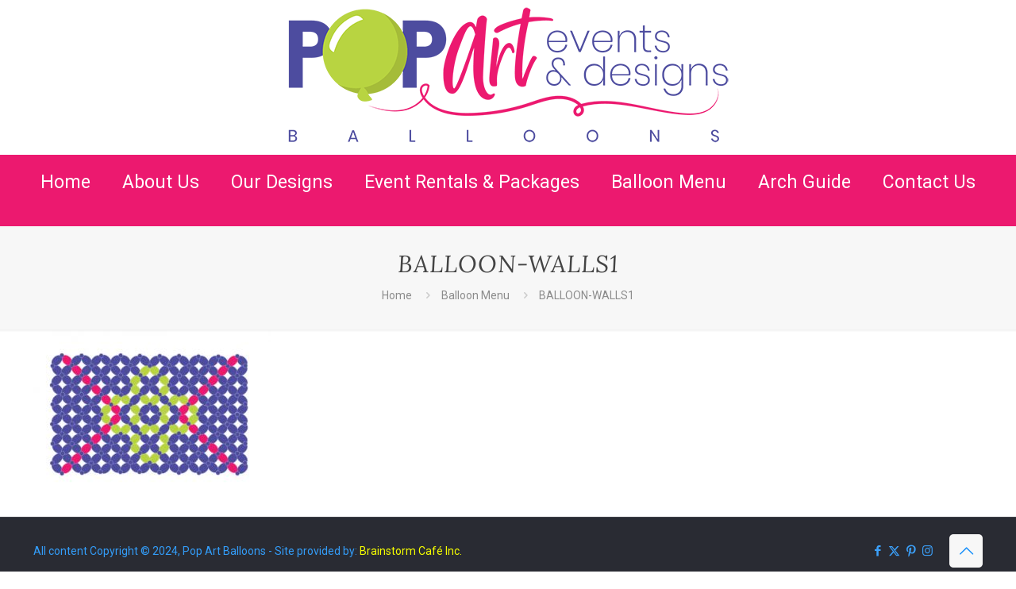

--- FILE ---
content_type: text/html; charset=UTF-8
request_url: https://popartballoons.com/balloon-menu/balloon-walls1/
body_size: 50171
content:
<!DOCTYPE html>
<html dir="ltr" lang="en-US" prefix="og: https://ogp.me/ns#" class="no-js " itemscope itemtype="https://schema.org/WebPage" >
<head>
<meta charset="UTF-8" />
<title>BALLOON-WALLS1 | Pop Art Balloons</title>
<!-- All in One SEO 4.9.3 - aioseo.com -->
<meta name="robots" content="max-image-preview:large" />
<link rel="canonical" href="https://popartballoons.com/balloon-menu/balloon-walls1/" />
<meta name="generator" content="All in One SEO (AIOSEO) 4.9.3" />
<meta property="og:locale" content="en_US" />
<meta property="og:site_name" content="Pop Art Balloons | Tri City Balloons | Balloon Decorations | Balloon Art" />
<meta property="og:type" content="article" />
<meta property="og:title" content="BALLOON-WALLS1 | Pop Art Balloons" />
<meta property="og:url" content="https://popartballoons.com/balloon-menu/balloon-walls1/" />
<meta property="article:published_time" content="2020-09-29T18:45:52+00:00" />
<meta property="article:modified_time" content="2020-09-29T18:45:52+00:00" />
<meta name="twitter:card" content="summary" />
<meta name="twitter:title" content="BALLOON-WALLS1 | Pop Art Balloons" />
<script type="application/ld+json" class="aioseo-schema">
{"@context":"https:\/\/schema.org","@graph":[{"@type":"BreadcrumbList","@id":"https:\/\/popartballoons.com\/balloon-menu\/balloon-walls1\/#breadcrumblist","itemListElement":[{"@type":"ListItem","@id":"https:\/\/popartballoons.com#listItem","position":1,"name":"Home","item":"https:\/\/popartballoons.com","nextItem":{"@type":"ListItem","@id":"https:\/\/popartballoons.com\/balloon-menu\/balloon-walls1\/#listItem","name":"BALLOON-WALLS1"}},{"@type":"ListItem","@id":"https:\/\/popartballoons.com\/balloon-menu\/balloon-walls1\/#listItem","position":2,"name":"BALLOON-WALLS1","previousItem":{"@type":"ListItem","@id":"https:\/\/popartballoons.com#listItem","name":"Home"}}]},{"@type":"ItemPage","@id":"https:\/\/popartballoons.com\/balloon-menu\/balloon-walls1\/#itempage","url":"https:\/\/popartballoons.com\/balloon-menu\/balloon-walls1\/","name":"BALLOON-WALLS1 | Pop Art Balloons","inLanguage":"en-US","isPartOf":{"@id":"https:\/\/popartballoons.com\/#website"},"breadcrumb":{"@id":"https:\/\/popartballoons.com\/balloon-menu\/balloon-walls1\/#breadcrumblist"},"author":{"@id":"https:\/\/popartballoons.com\/author\/dev55\/#author"},"creator":{"@id":"https:\/\/popartballoons.com\/author\/dev55\/#author"},"datePublished":"2020-09-29T18:45:52+00:00","dateModified":"2020-09-29T18:45:52+00:00"},{"@type":"Organization","@id":"https:\/\/popartballoons.com\/#organization","name":"Pop Art Balloons","description":"Tri City Balloons | Balloon Decorations | Balloon Art","url":"https:\/\/popartballoons.com\/"},{"@type":"Person","@id":"https:\/\/popartballoons.com\/author\/dev55\/#author","url":"https:\/\/popartballoons.com\/author\/dev55\/","name":"Tasheena Williams Artist","image":{"@type":"ImageObject","@id":"https:\/\/popartballoons.com\/balloon-menu\/balloon-walls1\/#authorImage","url":"https:\/\/secure.gravatar.com\/avatar\/8ac57733ca2967c8e2e8acb98b22c75b8493bfcb681f57dda6e707d4119639ad?s=96&d=mm&r=g","width":96,"height":96,"caption":"Tasheena Williams Artist"}},{"@type":"WebSite","@id":"https:\/\/popartballoons.com\/#website","url":"https:\/\/popartballoons.com\/","name":"Pop Art Balloons","description":"Tri City Balloons | Balloon Decorations | Balloon Art","inLanguage":"en-US","publisher":{"@id":"https:\/\/popartballoons.com\/#organization"}}]}
</script>
<!-- All in One SEO -->
<meta name="description" content="Just another WordPress site"/>
<link rel="alternate" hreflang="en-US" href="https://popartballoons.com/balloon-menu/balloon-walls1/"/>
<meta name="format-detection" content="telephone=no">
<meta name="viewport" content="width=device-width, initial-scale=1, maximum-scale=1" />
<link rel="shortcut icon" href="https://popartballoons.com/wp-content/uploads/2020/09/PopartFavacon.png" type="image/x-icon" />
<meta name="theme-color" content="#ffffff" media="(prefers-color-scheme: light)">
<meta name="theme-color" content="#ffffff" media="(prefers-color-scheme: dark)">
<link rel='dns-prefetch' href='//stats.wp.com' />
<link rel='dns-prefetch' href='//fonts.googleapis.com' />
<link rel='preconnect' href='//c0.wp.com' />
<link rel="alternate" type="application/rss+xml" title="Pop Art Balloons &raquo; Feed" href="https://popartballoons.com/feed/" />
<link rel="alternate" type="application/rss+xml" title="Pop Art Balloons &raquo; Comments Feed" href="https://popartballoons.com/comments/feed/" />
<link rel="alternate" type="application/rss+xml" title="Pop Art Balloons &raquo; BALLOON-WALLS1 Comments Feed" href="https://popartballoons.com/balloon-menu/balloon-walls1/feed/" />
<link rel="alternate" title="oEmbed (JSON)" type="application/json+oembed" href="https://popartballoons.com/wp-json/oembed/1.0/embed?url=https%3A%2F%2Fpopartballoons.com%2Fballoon-menu%2Fballoon-walls1%2F" />
<link rel="alternate" title="oEmbed (XML)" type="text/xml+oembed" href="https://popartballoons.com/wp-json/oembed/1.0/embed?url=https%3A%2F%2Fpopartballoons.com%2Fballoon-menu%2Fballoon-walls1%2F&#038;format=xml" />
<style id='wp-img-auto-sizes-contain-inline-css' type='text/css'>
img:is([sizes=auto i],[sizes^="auto," i]){contain-intrinsic-size:3000px 1500px}
/*# sourceURL=wp-img-auto-sizes-contain-inline-css */
</style>
<link rel='stylesheet' id='layerslider-css' href='//popartballoons.com/wp-content/cache/wpfc-minified/98hznif4/fq7pc.css' type='text/css' media='all' />
<link rel='stylesheet' id='aioseo/css/src/vue/standalone/blocks/table-of-contents/global.scss-css' href='//popartballoons.com/wp-content/cache/wpfc-minified/f4n3gop4/fq7pc.css' type='text/css' media='all' />
<link rel='stylesheet' id='mediaelement-css' href='https://c0.wp.com/c/6.9/wp-includes/js/mediaelement/mediaelementplayer-legacy.min.css' type='text/css' media='all' />
<link rel='stylesheet' id='wp-mediaelement-css' href='https://c0.wp.com/c/6.9/wp-includes/js/mediaelement/wp-mediaelement.min.css' type='text/css' media='all' />
<style id='jetpack-sharing-buttons-style-inline-css' type='text/css'>
.jetpack-sharing-buttons__services-list{display:flex;flex-direction:row;flex-wrap:wrap;gap:0;list-style-type:none;margin:5px;padding:0}.jetpack-sharing-buttons__services-list.has-small-icon-size{font-size:12px}.jetpack-sharing-buttons__services-list.has-normal-icon-size{font-size:16px}.jetpack-sharing-buttons__services-list.has-large-icon-size{font-size:24px}.jetpack-sharing-buttons__services-list.has-huge-icon-size{font-size:36px}@media print{.jetpack-sharing-buttons__services-list{display:none!important}}.editor-styles-wrapper .wp-block-jetpack-sharing-buttons{gap:0;padding-inline-start:0}ul.jetpack-sharing-buttons__services-list.has-background{padding:1.25em 2.375em}
/*# sourceURL=https://popartballoons.com/wp-content/plugins/jetpack/_inc/blocks/sharing-buttons/view.css */
</style>
<style id='global-styles-inline-css' type='text/css'>
:root{--wp--preset--aspect-ratio--square: 1;--wp--preset--aspect-ratio--4-3: 4/3;--wp--preset--aspect-ratio--3-4: 3/4;--wp--preset--aspect-ratio--3-2: 3/2;--wp--preset--aspect-ratio--2-3: 2/3;--wp--preset--aspect-ratio--16-9: 16/9;--wp--preset--aspect-ratio--9-16: 9/16;--wp--preset--color--black: #000000;--wp--preset--color--cyan-bluish-gray: #abb8c3;--wp--preset--color--white: #ffffff;--wp--preset--color--pale-pink: #f78da7;--wp--preset--color--vivid-red: #cf2e2e;--wp--preset--color--luminous-vivid-orange: #ff6900;--wp--preset--color--luminous-vivid-amber: #fcb900;--wp--preset--color--light-green-cyan: #7bdcb5;--wp--preset--color--vivid-green-cyan: #00d084;--wp--preset--color--pale-cyan-blue: #8ed1fc;--wp--preset--color--vivid-cyan-blue: #0693e3;--wp--preset--color--vivid-purple: #9b51e0;--wp--preset--gradient--vivid-cyan-blue-to-vivid-purple: linear-gradient(135deg,rgb(6,147,227) 0%,rgb(155,81,224) 100%);--wp--preset--gradient--light-green-cyan-to-vivid-green-cyan: linear-gradient(135deg,rgb(122,220,180) 0%,rgb(0,208,130) 100%);--wp--preset--gradient--luminous-vivid-amber-to-luminous-vivid-orange: linear-gradient(135deg,rgb(252,185,0) 0%,rgb(255,105,0) 100%);--wp--preset--gradient--luminous-vivid-orange-to-vivid-red: linear-gradient(135deg,rgb(255,105,0) 0%,rgb(207,46,46) 100%);--wp--preset--gradient--very-light-gray-to-cyan-bluish-gray: linear-gradient(135deg,rgb(238,238,238) 0%,rgb(169,184,195) 100%);--wp--preset--gradient--cool-to-warm-spectrum: linear-gradient(135deg,rgb(74,234,220) 0%,rgb(151,120,209) 20%,rgb(207,42,186) 40%,rgb(238,44,130) 60%,rgb(251,105,98) 80%,rgb(254,248,76) 100%);--wp--preset--gradient--blush-light-purple: linear-gradient(135deg,rgb(255,206,236) 0%,rgb(152,150,240) 100%);--wp--preset--gradient--blush-bordeaux: linear-gradient(135deg,rgb(254,205,165) 0%,rgb(254,45,45) 50%,rgb(107,0,62) 100%);--wp--preset--gradient--luminous-dusk: linear-gradient(135deg,rgb(255,203,112) 0%,rgb(199,81,192) 50%,rgb(65,88,208) 100%);--wp--preset--gradient--pale-ocean: linear-gradient(135deg,rgb(255,245,203) 0%,rgb(182,227,212) 50%,rgb(51,167,181) 100%);--wp--preset--gradient--electric-grass: linear-gradient(135deg,rgb(202,248,128) 0%,rgb(113,206,126) 100%);--wp--preset--gradient--midnight: linear-gradient(135deg,rgb(2,3,129) 0%,rgb(40,116,252) 100%);--wp--preset--font-size--small: 13px;--wp--preset--font-size--medium: 20px;--wp--preset--font-size--large: 36px;--wp--preset--font-size--x-large: 42px;--wp--preset--spacing--20: 0.44rem;--wp--preset--spacing--30: 0.67rem;--wp--preset--spacing--40: 1rem;--wp--preset--spacing--50: 1.5rem;--wp--preset--spacing--60: 2.25rem;--wp--preset--spacing--70: 3.38rem;--wp--preset--spacing--80: 5.06rem;--wp--preset--shadow--natural: 6px 6px 9px rgba(0, 0, 0, 0.2);--wp--preset--shadow--deep: 12px 12px 50px rgba(0, 0, 0, 0.4);--wp--preset--shadow--sharp: 6px 6px 0px rgba(0, 0, 0, 0.2);--wp--preset--shadow--outlined: 6px 6px 0px -3px rgb(255, 255, 255), 6px 6px rgb(0, 0, 0);--wp--preset--shadow--crisp: 6px 6px 0px rgb(0, 0, 0);}:where(.is-layout-flex){gap: 0.5em;}:where(.is-layout-grid){gap: 0.5em;}body .is-layout-flex{display: flex;}.is-layout-flex{flex-wrap: wrap;align-items: center;}.is-layout-flex > :is(*, div){margin: 0;}body .is-layout-grid{display: grid;}.is-layout-grid > :is(*, div){margin: 0;}:where(.wp-block-columns.is-layout-flex){gap: 2em;}:where(.wp-block-columns.is-layout-grid){gap: 2em;}:where(.wp-block-post-template.is-layout-flex){gap: 1.25em;}:where(.wp-block-post-template.is-layout-grid){gap: 1.25em;}.has-black-color{color: var(--wp--preset--color--black) !important;}.has-cyan-bluish-gray-color{color: var(--wp--preset--color--cyan-bluish-gray) !important;}.has-white-color{color: var(--wp--preset--color--white) !important;}.has-pale-pink-color{color: var(--wp--preset--color--pale-pink) !important;}.has-vivid-red-color{color: var(--wp--preset--color--vivid-red) !important;}.has-luminous-vivid-orange-color{color: var(--wp--preset--color--luminous-vivid-orange) !important;}.has-luminous-vivid-amber-color{color: var(--wp--preset--color--luminous-vivid-amber) !important;}.has-light-green-cyan-color{color: var(--wp--preset--color--light-green-cyan) !important;}.has-vivid-green-cyan-color{color: var(--wp--preset--color--vivid-green-cyan) !important;}.has-pale-cyan-blue-color{color: var(--wp--preset--color--pale-cyan-blue) !important;}.has-vivid-cyan-blue-color{color: var(--wp--preset--color--vivid-cyan-blue) !important;}.has-vivid-purple-color{color: var(--wp--preset--color--vivid-purple) !important;}.has-black-background-color{background-color: var(--wp--preset--color--black) !important;}.has-cyan-bluish-gray-background-color{background-color: var(--wp--preset--color--cyan-bluish-gray) !important;}.has-white-background-color{background-color: var(--wp--preset--color--white) !important;}.has-pale-pink-background-color{background-color: var(--wp--preset--color--pale-pink) !important;}.has-vivid-red-background-color{background-color: var(--wp--preset--color--vivid-red) !important;}.has-luminous-vivid-orange-background-color{background-color: var(--wp--preset--color--luminous-vivid-orange) !important;}.has-luminous-vivid-amber-background-color{background-color: var(--wp--preset--color--luminous-vivid-amber) !important;}.has-light-green-cyan-background-color{background-color: var(--wp--preset--color--light-green-cyan) !important;}.has-vivid-green-cyan-background-color{background-color: var(--wp--preset--color--vivid-green-cyan) !important;}.has-pale-cyan-blue-background-color{background-color: var(--wp--preset--color--pale-cyan-blue) !important;}.has-vivid-cyan-blue-background-color{background-color: var(--wp--preset--color--vivid-cyan-blue) !important;}.has-vivid-purple-background-color{background-color: var(--wp--preset--color--vivid-purple) !important;}.has-black-border-color{border-color: var(--wp--preset--color--black) !important;}.has-cyan-bluish-gray-border-color{border-color: var(--wp--preset--color--cyan-bluish-gray) !important;}.has-white-border-color{border-color: var(--wp--preset--color--white) !important;}.has-pale-pink-border-color{border-color: var(--wp--preset--color--pale-pink) !important;}.has-vivid-red-border-color{border-color: var(--wp--preset--color--vivid-red) !important;}.has-luminous-vivid-orange-border-color{border-color: var(--wp--preset--color--luminous-vivid-orange) !important;}.has-luminous-vivid-amber-border-color{border-color: var(--wp--preset--color--luminous-vivid-amber) !important;}.has-light-green-cyan-border-color{border-color: var(--wp--preset--color--light-green-cyan) !important;}.has-vivid-green-cyan-border-color{border-color: var(--wp--preset--color--vivid-green-cyan) !important;}.has-pale-cyan-blue-border-color{border-color: var(--wp--preset--color--pale-cyan-blue) !important;}.has-vivid-cyan-blue-border-color{border-color: var(--wp--preset--color--vivid-cyan-blue) !important;}.has-vivid-purple-border-color{border-color: var(--wp--preset--color--vivid-purple) !important;}.has-vivid-cyan-blue-to-vivid-purple-gradient-background{background: var(--wp--preset--gradient--vivid-cyan-blue-to-vivid-purple) !important;}.has-light-green-cyan-to-vivid-green-cyan-gradient-background{background: var(--wp--preset--gradient--light-green-cyan-to-vivid-green-cyan) !important;}.has-luminous-vivid-amber-to-luminous-vivid-orange-gradient-background{background: var(--wp--preset--gradient--luminous-vivid-amber-to-luminous-vivid-orange) !important;}.has-luminous-vivid-orange-to-vivid-red-gradient-background{background: var(--wp--preset--gradient--luminous-vivid-orange-to-vivid-red) !important;}.has-very-light-gray-to-cyan-bluish-gray-gradient-background{background: var(--wp--preset--gradient--very-light-gray-to-cyan-bluish-gray) !important;}.has-cool-to-warm-spectrum-gradient-background{background: var(--wp--preset--gradient--cool-to-warm-spectrum) !important;}.has-blush-light-purple-gradient-background{background: var(--wp--preset--gradient--blush-light-purple) !important;}.has-blush-bordeaux-gradient-background{background: var(--wp--preset--gradient--blush-bordeaux) !important;}.has-luminous-dusk-gradient-background{background: var(--wp--preset--gradient--luminous-dusk) !important;}.has-pale-ocean-gradient-background{background: var(--wp--preset--gradient--pale-ocean) !important;}.has-electric-grass-gradient-background{background: var(--wp--preset--gradient--electric-grass) !important;}.has-midnight-gradient-background{background: var(--wp--preset--gradient--midnight) !important;}.has-small-font-size{font-size: var(--wp--preset--font-size--small) !important;}.has-medium-font-size{font-size: var(--wp--preset--font-size--medium) !important;}.has-large-font-size{font-size: var(--wp--preset--font-size--large) !important;}.has-x-large-font-size{font-size: var(--wp--preset--font-size--x-large) !important;}
:where(.wp-block-post-template.is-layout-flex){gap: 1.25em;}:where(.wp-block-post-template.is-layout-grid){gap: 1.25em;}
:where(.wp-block-term-template.is-layout-flex){gap: 1.25em;}:where(.wp-block-term-template.is-layout-grid){gap: 1.25em;}
:where(.wp-block-columns.is-layout-flex){gap: 2em;}:where(.wp-block-columns.is-layout-grid){gap: 2em;}
:root :where(.wp-block-pullquote){font-size: 1.5em;line-height: 1.6;}
/*# sourceURL=global-styles-inline-css */
</style>
<link rel='stylesheet' id='contact-form-7-css' href='//popartballoons.com/wp-content/cache/wpfc-minified/22d4ieof/fq7pc.css' type='text/css' media='all' />
<link rel='stylesheet' id='rs-plugin-settings-css' href='//popartballoons.com/wp-content/cache/wpfc-minified/9kn88d5u/fq7pc.css' type='text/css' media='all' />
<style id='rs-plugin-settings-inline-css' type='text/css'>
#rs-demo-id {}
/*# sourceURL=rs-plugin-settings-inline-css */
</style>
<link rel='stylesheet' id='cff-css' href='//popartballoons.com/wp-content/cache/wpfc-minified/8axegmq5/fq7pc.css' type='text/css' media='all' />
<link rel='stylesheet' id='mfn-be-css' href='//popartballoons.com/wp-content/cache/wpfc-minified/6losbqno/fq7pc.css' type='text/css' media='all' />
<link rel='stylesheet' id='mfn-animations-css' href='//popartballoons.com/wp-content/cache/wpfc-minified/9ixwrf4k/fq7pc.css' type='text/css' media='all' />
<link rel='stylesheet' id='mfn-font-awesome-css' href='//popartballoons.com/wp-content/cache/wpfc-minified/8w3hwqgj/fq7pc.css' type='text/css' media='all' />
<link rel='stylesheet' id='mfn-responsive-css' href='//popartballoons.com/wp-content/cache/wpfc-minified/8n2i9ok0/fq7pc.css' type='text/css' media='all' />
<link rel='stylesheet' id='mfn-local-fonts-css' href='//popartballoons.com/wp-content/cache/wpfc-minified/qihikwok/fq7pc.css' type='text/css' media='all' />
<link rel='stylesheet' id='mfn-hb-css' href='//popartballoons.com/wp-content/cache/wpfc-minified/8uw1naxx/fq7pc.css' type='text/css' media='all' />
<style id='mfn-hb-inline-css' type='text/css'>
.mhb-view.desktop{background-color:#ffffff}.mhb-view.desktop .first-row{background-color:#ffffff}.mhb-view.desktop .first-row .mhb-row-wrapper{min-height:175px}.mhb-view.desktop .first-row .overflow.mhb-item-inner{height:175px}.mhb-view.desktop .first-row .mhb-menu .menu > li > a > span{line-height:155px}.mhb-view.desktop .first-row .mhb-image img{max-height:175px}.mhb-view.desktop .second-row{background-color:#ec196f}.mhb-view.desktop .second-row .mhb-row-wrapper{min-height:70px}.mhb-view.desktop .second-row .overflow.mhb-item-inner{height:70px}.mhb-view.desktop .second-row .mhb-menu .menu > li > a > span{line-height:50px}.mhb-view.desktop .second-row .mhb-image img{max-height:70px}.mhb-view.desktop.sticky{background-color:#ffffff}.mhb-view.desktop.sticky .first-row{background-color:#ff006e}.mhb-view.desktop.sticky .first-row .mhb-row-wrapper{min-height:80px}.mhb-view.desktop.sticky .first-row .overflow.mhb-item-inner{height:80px}.mhb-view.desktop.sticky .first-row .mhb-menu .menu > li > a > span{line-height:60px}.mhb-view.desktop.sticky .first-row .mhb-image img{max-height:80px}.mhb-view.mobile{background-color:#ffffff}.mhb-view.mobile .first-row{background-color:#ffffff}.mhb-view.mobile .first-row .mhb-row-wrapper{min-height:175px}.mhb-view.mobile .first-row .overflow.mhb-item-inner{height:175px}.mhb-view.mobile .first-row .mhb-menu .menu > li > a > span{line-height:155px}.mhb-view.mobile .first-row .mhb-image img{max-height:175px}.mhb-view.mobile .second-row{background-color:#ec196f}.mhb-view.mobile .second-row .mhb-row-wrapper{min-height:80px}.mhb-view.mobile .second-row .overflow.mhb-item-inner{height:80px}.mhb-view.mobile .second-row .mhb-menu .menu > li > a > span{line-height:60px}.mhb-view.mobile .second-row .mhb-image img{max-height:80px}.mhb-custom--5H4ZQsoH .menu > li > a{color:#ffffff}.mhb-custom--5H4ZQsoH .menu > li.current-menu-item > a, .mhb-custom--5H4ZQsoH .menu > li.current-menu-ancestor > a, .mhb-custom--5H4ZQsoH .menu > li.current-page-item > a, .mhb-custom--5H4ZQsoH .menu > li.current-page-ancestor > a{color:#ffffff}.mhb-custom--5H4ZQsoH .menu > li > a:hover{color:#faf60a}.mhb-custom--5H4ZQsoH .menu li ul{background-color:#fafa0a}.mhb-custom--5H4ZQsoH .menu li ul li a{color:#105592}.mhb-custom--5H4ZQsoH .menu li ul li.current-menu-item > a, .mhb-custom--5H4ZQsoH .menu li ul li.current-menu-ancestor > a, .mhb-custom--5H4ZQsoH .menu li ul li.current-page-item > a, .mhb-custom--5H4ZQsoH .menu li ul li.current-page-ancestor > a{color:#105592}.mhb-custom--5H4ZQsoH .menu li ul li a:hover{color:#db04db}.mhb-custom--5H4ZQsoH .menu > li > a{font-weight:400}.mhb-custom--5H4ZQsoH .menu > li > a{font-family:"Roboto"}.mhb-custom--5H4ZQsoH .menu > li > a{font-size:23px}.mhb-custom-bFbcMZ40J .menu > li > a{color:#ffffff}.mhb-custom-bFbcMZ40J .menu > li.current-menu-item > a, .mhb-custom-bFbcMZ40J .menu > li.current-menu-ancestor > a, .mhb-custom-bFbcMZ40J .menu > li.current-page-item > a, .mhb-custom-bFbcMZ40J .menu > li.current-page-ancestor > a{color:#ffffff}.mhb-custom-bFbcMZ40J .menu > li > a:hover{color:#fafa0a}.mhb-custom-bFbcMZ40J .menu li ul{background-color:#fafa0a}.mhb-custom-bFbcMZ40J .menu li ul li a{color:#3f6eb5}.mhb-custom-bFbcMZ40J .menu li ul li.current-menu-item > a, .mhb-custom-bFbcMZ40J .menu li ul li.current-menu-ancestor > a, .mhb-custom-bFbcMZ40J .menu li ul li.current-page-item > a, .mhb-custom-bFbcMZ40J .menu li ul li.current-page-ancestor > a{color:#3f6eb5}.mhb-custom-bFbcMZ40J .menu li ul li a:hover{color:#db04db}.mhb-custom-bFbcMZ40J .menu > li > a{font-weight:400}.mhb-custom-bFbcMZ40J .menu > li > a{font-family:"Roboto"}.mhb-custom-bFbcMZ40J .menu > li > a{font-size:20px}.mhb-custom-YVHUEpDY9p .menu > li > a{color:#4d4c9f}.mhb-custom-YVHUEpDY9p .menu > li.current-menu-item > a, .mhb-custom-YVHUEpDY9p .menu > li.current-menu-ancestor > a, .mhb-custom-YVHUEpDY9p .menu > li.current-page-item > a, .mhb-custom-YVHUEpDY9p .menu > li.current-page-ancestor > a{color:#0095eb}.mhb-custom-YVHUEpDY9p .menu > li > a:hover{color:#0095eb}.mhb-custom-YVHUEpDY9p .menu li ul{background-color:#4d4c9f}.mhb-custom-YVHUEpDY9p .menu li ul li a{color:#ffffff}.mhb-custom-YVHUEpDY9p .menu li ul li.current-menu-item > a, .mhb-custom-YVHUEpDY9p .menu li ul li.current-menu-ancestor > a, .mhb-custom-YVHUEpDY9p .menu li ul li.current-page-item > a, .mhb-custom-YVHUEpDY9p .menu li ul li.current-page-ancestor > a{color:#0095eb}.mhb-custom-YVHUEpDY9p .menu li ul li a:hover{color:#0095eb}.mhb-custom-YVHUEpDY9p .menu > li > a{font-weight:400}.mhb-custom-YVHUEpDY9p .menu > li > a{font-family:"Roboto"}.mhb-custom-YVHUEpDY9p .menu > li > a{font-size:20px}
/*# sourceURL=mfn-hb-inline-css */
</style>
<link rel='stylesheet' id='mfn-hb-Roboto-400-css' href='https://fonts.googleapis.com/css?family=Roboto%3A400%2C400&#038;ver=6.9' type='text/css' media='all' />
<link rel='stylesheet' id='mfn-static-css' href='//popartballoons.com/wp-content/cache/wpfc-minified/9h3hcw2x/fq7pc.css' type='text/css' media='all' />
<style id='mfn-dynamic-inline-css' type='text/css'>
form input.display-none{display:none!important}
/*# sourceURL=mfn-dynamic-inline-css */
</style>
<script type="text/javascript" src="https://c0.wp.com/c/6.9/wp-includes/js/jquery/jquery.min.js" id="jquery-core-js"></script>
<script type="text/javascript" src="https://c0.wp.com/c/6.9/wp-includes/js/jquery/jquery-migrate.min.js" id="jquery-migrate-js"></script>
<script type="text/javascript" id="layerslider-utils-js-extra">
/* <![CDATA[ */
var LS_Meta = {"v":"7.9.11","fixGSAP":"1"};
//# sourceURL=layerslider-utils-js-extra
/* ]]> */
</script>
<script type="text/javascript" src="https://popartballoons.com/wp-content/plugins/LayerSlider/assets/static/layerslider/js/layerslider.utils.js?ver=7.9.11" id="layerslider-utils-js"></script>
<script type="text/javascript" src="https://popartballoons.com/wp-content/plugins/LayerSlider/assets/static/layerslider/js/layerslider.kreaturamedia.jquery.js?ver=7.9.11" id="layerslider-js"></script>
<script type="text/javascript" src="https://popartballoons.com/wp-content/plugins/LayerSlider/assets/static/layerslider/js/layerslider.transitions.js?ver=7.9.11" id="layerslider-transitions-js"></script>
<script type="text/javascript" src="https://popartballoons.com/wp-content/plugins/revslider/public/assets/js/rbtools.min.js?ver=6.4.8" id="tp-tools-js"></script>
<script type="text/javascript" src="https://popartballoons.com/wp-content/plugins/revslider/public/assets/js/rs6.min.js?ver=6.4.11" id="revmin-js"></script>
<script></script><meta name="generator" content="Powered by LayerSlider 7.9.11 - Build Heros, Sliders, and Popups. Create Animations and Beautiful, Rich Web Content as Easy as Never Before on WordPress." />
<!-- LayerSlider updates and docs at: https://layerslider.com -->
<link rel="https://api.w.org/" href="https://popartballoons.com/wp-json/" /><link rel="alternate" title="JSON" type="application/json" href="https://popartballoons.com/wp-json/wp/v2/media/254" /><link rel="EditURI" type="application/rsd+xml" title="RSD" href="https://popartballoons.com/xmlrpc.php?rsd" />
<meta name="generator" content="WordPress 6.9" />
<link rel='shortlink' href='https://popartballoons.com/?p=254' />
<!-- Custom Facebook Feed JS vars -->
<script type="text/javascript">
var cffsiteurl = "https://popartballoons.com/wp-content/plugins";
var cffajaxurl = "https://popartballoons.com/wp-admin/admin-ajax.php";
var cfflinkhashtags = "true";
</script>
<style>img#wpstats{display:none}</style>
<meta name="generator" content="Elementor 3.34.1; features: additional_custom_breakpoints; settings: css_print_method-external, google_font-enabled, font_display-auto">
<style>
.e-con.e-parent:nth-of-type(n+4):not(.e-lazyloaded):not(.e-no-lazyload),
.e-con.e-parent:nth-of-type(n+4):not(.e-lazyloaded):not(.e-no-lazyload) * {
background-image: none !important;
}
@media screen and (max-height: 1024px) {
.e-con.e-parent:nth-of-type(n+3):not(.e-lazyloaded):not(.e-no-lazyload),
.e-con.e-parent:nth-of-type(n+3):not(.e-lazyloaded):not(.e-no-lazyload) * {
background-image: none !important;
}
}
@media screen and (max-height: 640px) {
.e-con.e-parent:nth-of-type(n+2):not(.e-lazyloaded):not(.e-no-lazyload),
.e-con.e-parent:nth-of-type(n+2):not(.e-lazyloaded):not(.e-no-lazyload) * {
background-image: none !important;
}
}
</style>
<meta name="generator" content="Powered by WPBakery Page Builder - drag and drop page builder for WordPress."/>
<meta name="generator" content="Powered by Slider Revolution 6.4.11 - responsive, Mobile-Friendly Slider Plugin for WordPress with comfortable drag and drop interface." />
<script type="text/javascript">function setREVStartSize(e){
//window.requestAnimationFrame(function() {				 
window.RSIW = window.RSIW===undefined ? window.innerWidth : window.RSIW;	
window.RSIH = window.RSIH===undefined ? window.innerHeight : window.RSIH;	
try {								
var pw = document.getElementById(e.c).parentNode.offsetWidth,
newh;
pw = pw===0 || isNaN(pw) ? window.RSIW : pw;
e.tabw = e.tabw===undefined ? 0 : parseInt(e.tabw);
e.thumbw = e.thumbw===undefined ? 0 : parseInt(e.thumbw);
e.tabh = e.tabh===undefined ? 0 : parseInt(e.tabh);
e.thumbh = e.thumbh===undefined ? 0 : parseInt(e.thumbh);
e.tabhide = e.tabhide===undefined ? 0 : parseInt(e.tabhide);
e.thumbhide = e.thumbhide===undefined ? 0 : parseInt(e.thumbhide);
e.mh = e.mh===undefined || e.mh=="" || e.mh==="auto" ? 0 : parseInt(e.mh,0);		
if(e.layout==="fullscreen" || e.l==="fullscreen") 						
newh = Math.max(e.mh,window.RSIH);					
else{					
e.gw = Array.isArray(e.gw) ? e.gw : [e.gw];
for (var i in e.rl) if (e.gw[i]===undefined || e.gw[i]===0) e.gw[i] = e.gw[i-1];					
e.gh = e.el===undefined || e.el==="" || (Array.isArray(e.el) && e.el.length==0)? e.gh : e.el;
e.gh = Array.isArray(e.gh) ? e.gh : [e.gh];
for (var i in e.rl) if (e.gh[i]===undefined || e.gh[i]===0) e.gh[i] = e.gh[i-1];
var nl = new Array(e.rl.length),
ix = 0,						
sl;					
e.tabw = e.tabhide>=pw ? 0 : e.tabw;
e.thumbw = e.thumbhide>=pw ? 0 : e.thumbw;
e.tabh = e.tabhide>=pw ? 0 : e.tabh;
e.thumbh = e.thumbhide>=pw ? 0 : e.thumbh;					
for (var i in e.rl) nl[i] = e.rl[i]<window.RSIW ? 0 : e.rl[i];
sl = nl[0];									
for (var i in nl) if (sl>nl[i] && nl[i]>0) { sl = nl[i]; ix=i;}															
var m = pw>(e.gw[ix]+e.tabw+e.thumbw) ? 1 : (pw-(e.tabw+e.thumbw)) / (e.gw[ix]);					
newh =  (e.gh[ix] * m) + (e.tabh + e.thumbh);
}				
if(window.rs_init_css===undefined) window.rs_init_css = document.head.appendChild(document.createElement("style"));					
document.getElementById(e.c).height = newh+"px";
window.rs_init_css.innerHTML += "#"+e.c+"_wrapper { height: "+newh+"px }";				
} catch(e){
console.log("Failure at Presize of Slider:" + e)
}					   
//});
};</script>
<style type="text/css" id="wp-custom-css">
@media only screen and (max-width: 767px) {
.section_wrapper, .container, .four.columns .widget-area {
max-width: 700px!important;
padding-left: 0px!important;
padding-right: 0px!important;
}
}
img.logo {
max-width: 100%;
height: auto !important;
}
.mhb-placeholder {
background: #f7f7f7;
}		</style>
<noscript><style> .wpb_animate_when_almost_visible { opacity: 1; }</style></noscript>
</head>
<body data-rsssl=1 class="attachment wp-singular attachment-template-default attachmentid-254 attachment-jpeg wp-embed-responsive wp-theme-betheme woocommerce-block-theme-has-button-styles  color-custom content-brightness-light input-brightness-light style-default button-animation-slide button-animation-slide-right layout-full-width mhb header-fw sticky-header sticky-tb-color ab-hide menu-link-color menuo-no-borders subheader-both-center responsive-overflow-x-mobile mobile-tb-center mobile-side-slide mobile-mini-mr-ll mobile-header-mini mobile-icon-user-ss mobile-icon-wishlist-ss mobile-icon-search-ss mobile-icon-wpml-ss mobile-icon-action-ss be-page-254 be-reg-2821 wpb-js-composer js-comp-ver-7.5 vc_responsive elementor-default elementor-kit-8" >
<!-- mfn_hook_top --><!-- mfn_hook_top -->
<div id="Wrapper">
<div id="Header_wrapper" class="" >
<header class="mhb-grid" data-desktop="custom custom" data-tablet="auto auto" data-mobile="custom auto"><div class="mhb-placeholder"></div><div class="mhb-view desktop default full_width"><div class="mhb-row first-row"><div class="mhb-row-wrapper container"><div class="mhb-col left"></div><div class="mhb-col center"><div class="mhb-item mhb-logo mhb-custom-n247N3wdC"><div class="mhb-item-inner "><h1><a href="https://popartballoons.com" title="Pop Art Balloons"><img class="logo" src="https://popartballoons.com/wp-content/uploads/2020/09/Popart_Balloons-Logo2.png" data-retina="" height="175" style="height:175px"/></a></h1></div></div></div><div class="mhb-col right"></div></div></div><div class="mhb-row second-row"><div class="mhb-row-wrapper container"><div class="mhb-col left"></div><div class="mhb-col center"><div class="mhb-item mhb-menu mhb-custom--5H4ZQsoH"><div class="mhb-item-inner tabletMobile"><ul id="menu-main" class="menu"><li id="menu-item-132" class="menu-item menu-item-type-post_type menu-item-object-page menu-item-home menu-item-132"><a href="https://popartballoons.com/"><span>Home</span></a></li>
<li id="menu-item-131" class="menu-item menu-item-type-post_type menu-item-object-page menu-item-has-children menu-item-131"><a href="https://popartballoons.com/about-us/"><span>About Us</span></a>
<ul class="sub-menu">
<li id="menu-item-361" class="menu-item menu-item-type-post_type menu-item-object-page menu-item-361"><a href="https://popartballoons.com/prices/"><span>Prices</span></a></li>
</ul>
</li>
<li id="menu-item-130" class="menu-item menu-item-type-post_type menu-item-object-page menu-item-has-children menu-item-130"><a href="https://popartballoons.com/our-designs/"><span>Our Designs</span></a>
<ul class="sub-menu">
<li id="menu-item-634" class="menu-item menu-item-type-custom menu-item-object-custom menu-item-634"><a href="https://popartballoons.com/category/tri-city-event-planning/"><span>Our Blog</span></a></li>
<li id="menu-item-327" class="menu-item menu-item-type-custom menu-item-object-custom menu-item-327"><a href="https://youtube.com/channel/UCeKRyXO6QEcP6j7aazeE8iQ"><span>Video Gallery</span></a></li>
</ul>
</li>
<li id="menu-item-587" class="menu-item menu-item-type-post_type menu-item-object-page menu-item-587"><a href="https://popartballoons.com/event-rentals-packages/"><span>Event Rentals &#038; Packages</span></a></li>
<li id="menu-item-127" class="menu-item menu-item-type-post_type menu-item-object-page menu-item-127"><a href="https://popartballoons.com/balloon-menu/"><span>Balloon Menu</span></a></li>
<li id="menu-item-128" class="menu-item menu-item-type-post_type menu-item-object-page menu-item-128"><a href="https://popartballoons.com/arch-guide/"><span>Arch Guide</span></a></li>
<li id="menu-item-126" class="menu-item menu-item-type-post_type menu-item-object-page menu-item-126"><a href="https://popartballoons.com/contact-us/"><span>Contact Us</span></a></li>
</ul><a class="mobile-menu-toggle" href="#"><i class="icon-menu-fine"></i></a></div></div></div><div class="mhb-col right"></div></div></div></div><div class="mhb-view desktop sticky wrap_into_grid"><div class="mhb-row first-row"><div class="mhb-row-wrapper container"><div class="mhb-col left"></div><div class="mhb-col center"><div class="mhb-item mhb-menu mhb-custom-bFbcMZ40J"><div class="mhb-item-inner tabletMobile"><ul id="menu-main-1" class="menu"><li class="menu-item menu-item-type-post_type menu-item-object-page menu-item-home menu-item-132"><a href="https://popartballoons.com/"><span>Home</span></a></li>
<li class="menu-item menu-item-type-post_type menu-item-object-page menu-item-has-children menu-item-131"><a href="https://popartballoons.com/about-us/"><span>About Us</span></a>
<ul class="sub-menu">
<li class="menu-item menu-item-type-post_type menu-item-object-page menu-item-361"><a href="https://popartballoons.com/prices/"><span>Prices</span></a></li>
</ul>
</li>
<li class="menu-item menu-item-type-post_type menu-item-object-page menu-item-has-children menu-item-130"><a href="https://popartballoons.com/our-designs/"><span>Our Designs</span></a>
<ul class="sub-menu">
<li class="menu-item menu-item-type-custom menu-item-object-custom menu-item-634"><a href="https://popartballoons.com/category/tri-city-event-planning/"><span>Our Blog</span></a></li>
<li class="menu-item menu-item-type-custom menu-item-object-custom menu-item-327"><a href="https://youtube.com/channel/UCeKRyXO6QEcP6j7aazeE8iQ"><span>Video Gallery</span></a></li>
</ul>
</li>
<li class="menu-item menu-item-type-post_type menu-item-object-page menu-item-587"><a href="https://popartballoons.com/event-rentals-packages/"><span>Event Rentals &#038; Packages</span></a></li>
<li class="menu-item menu-item-type-post_type menu-item-object-page menu-item-127"><a href="https://popartballoons.com/balloon-menu/"><span>Balloon Menu</span></a></li>
<li class="menu-item menu-item-type-post_type menu-item-object-page menu-item-128"><a href="https://popartballoons.com/arch-guide/"><span>Arch Guide</span></a></li>
<li class="menu-item menu-item-type-post_type menu-item-object-page menu-item-126"><a href="https://popartballoons.com/contact-us/"><span>Contact Us</span></a></li>
</ul><a class="mobile-menu-toggle" href="#"><i class="icon-menu-fine"></i></a></div></div></div><div class="mhb-col right"></div></div></div></div><div class="mhb-view mobile default full_width"><div class="mhb-row first-row"><div class="mhb-row-wrapper container"><div class="mhb-col left"></div><div class="mhb-col center"><div class="mhb-item mhb-logo mhb-custom-hn_tmuyRn"><div class="mhb-item-inner "><h1><a href="https://popartballoons.com" title="Pop Art Balloons"><img class="logo" src="https://popartballoons.com/wp-content/uploads/2020/10/Popart_Balloons-LogoMobile2.png" data-retina="https://popartballoons.com/wp-content/uploads/2020/09/PopartFavacon.png" height="125" style="height:125px"/></a></h1></div></div></div><div class="mhb-col right"></div></div></div><div class="mhb-row second-row"><div class="mhb-row-wrapper container"><div class="mhb-col left"></div><div class="mhb-col center"><div class="mhb-item mhb-menu mhb-custom-YVHUEpDY9p"><div class="mhb-item-inner tabletMobile"><ul id="menu-main-2" class="menu"><li class="menu-item menu-item-type-post_type menu-item-object-page menu-item-home menu-item-132"><a href="https://popartballoons.com/"><span>Home</span></a></li>
<li class="menu-item menu-item-type-post_type menu-item-object-page menu-item-has-children menu-item-131"><a href="https://popartballoons.com/about-us/"><span>About Us</span></a>
<ul class="sub-menu">
<li class="menu-item menu-item-type-post_type menu-item-object-page menu-item-361"><a href="https://popartballoons.com/prices/"><span>Prices</span></a></li>
</ul>
</li>
<li class="menu-item menu-item-type-post_type menu-item-object-page menu-item-has-children menu-item-130"><a href="https://popartballoons.com/our-designs/"><span>Our Designs</span></a>
<ul class="sub-menu">
<li class="menu-item menu-item-type-custom menu-item-object-custom menu-item-634"><a href="https://popartballoons.com/category/tri-city-event-planning/"><span>Our Blog</span></a></li>
<li class="menu-item menu-item-type-custom menu-item-object-custom menu-item-327"><a href="https://youtube.com/channel/UCeKRyXO6QEcP6j7aazeE8iQ"><span>Video Gallery</span></a></li>
</ul>
</li>
<li class="menu-item menu-item-type-post_type menu-item-object-page menu-item-587"><a href="https://popartballoons.com/event-rentals-packages/"><span>Event Rentals &#038; Packages</span></a></li>
<li class="menu-item menu-item-type-post_type menu-item-object-page menu-item-127"><a href="https://popartballoons.com/balloon-menu/"><span>Balloon Menu</span></a></li>
<li class="menu-item menu-item-type-post_type menu-item-object-page menu-item-128"><a href="https://popartballoons.com/arch-guide/"><span>Arch Guide</span></a></li>
<li class="menu-item menu-item-type-post_type menu-item-object-page menu-item-126"><a href="https://popartballoons.com/contact-us/"><span>Contact Us</span></a></li>
</ul><a class="mobile-menu-toggle" href="#"><i class="icon-menu-fine"></i></a></div></div></div><div class="mhb-col right"></div></div></div></div></header>
<div id="Subheader"><div class="container"><div class="column one"><h1 class="title">BALLOON-WALLS1</h1><ul class="breadcrumbs no-link"><li><a href="https://popartballoons.com">Home</a> <span class="mfn-breadcrumbs-separator"><i class="icon-right-open"></i></span></li><li><a href="https://popartballoons.com/balloon-menu/">Balloon Menu</a> <span class="mfn-breadcrumbs-separator"><i class="icon-right-open"></i></span></li><li><a href="https://popartballoons.com/balloon-menu/balloon-walls1/">BALLOON-WALLS1</a></li></ul></div></div></div>
</div>
<!-- mfn_hook_content_before --><!-- mfn_hook_content_before -->
<div id="Content" role="main">
<div class="content_wrapper clearfix">
<main class="sections_group">
<div class="entry-content" itemprop="mainContentOfPage">
<div data-id="254" class="mfn-builder-content mfn-default-content-buider"></div><section class="section mcb-section the_content no_content"><div class="section_wrapper"><div class="the_content_wrapper "><p class="attachment"><a href='https://popartballoons.com/wp-content/uploads/2020/09/BALLOON-WALLS1.jpg'><img fetchpriority="high" decoding="async" width="300" height="213" src="https://popartballoons.com/wp-content/uploads/2020/09/BALLOON-WALLS1-300x213.jpg" class="attachment-medium size-medium" alt="" srcset="https://popartballoons.com/wp-content/uploads/2020/09/BALLOON-WALLS1-300x213.jpg 300w, https://popartballoons.com/wp-content/uploads/2020/09/BALLOON-WALLS1-206x146.jpg 206w, https://popartballoons.com/wp-content/uploads/2020/09/BALLOON-WALLS1-50x35.jpg 50w, https://popartballoons.com/wp-content/uploads/2020/09/BALLOON-WALLS1-106x75.jpg 106w, https://popartballoons.com/wp-content/uploads/2020/09/BALLOON-WALLS1.jpg 458w" sizes="(max-width:767px) 300px, 300px" /></a></p>
</div></div></section>
<section class="section section-page-footer">
<div class="section_wrapper clearfix">
<div class="column one page-pager">
<div class="mcb-column-inner">
</div>
</div>
</div>
</section>
</div>
</main>
</div>
</div>

<!-- mfn_hook_content_after --><!-- mfn_hook_content_after -->
<footer id="Footer" class="clearfix mfn-footer " role="contentinfo">
<div class="footer_copy">
<div class="container">
<div class="column one mobile-one">
<div class="mcb-column-inner">
<a id="back_to_top" class="button footer_button" href="" aria-label="Back to top icon"><i class="icon-up-open-big"></i></a>
<div class="copyright">
All content Copyright © 2024, Pop Art Balloons  -  Site provided by: <a style="color:#f6ff00;" href="http://www.brainstormcafe.com" target="_blank" alt="">Brainstorm Café Inc.</a>              </div>
<ul class="social"><li class="facebook"><a target="_blank" href="https://www.facebook.com/popartballoon/" title="Facebook" aria-label="Facebook icon"><i class="icon-facebook"></i></a></li><li class="twitter"><a target="_blank" href="https://twitter.com/PopArtBalloons" title="X (Twitter)" aria-label="X (Twitter) icon"><i class="icon-x-twitter"></i></a></li><li class="pinterest"><a target="_blank" href="https://www.pinterest.com/pin/469007748696130201/feedback/?invite_code=656884d5bc264ea5ac8b9a6450179abb&amp;sender_id=469007886102605278" title="Pinterest" aria-label="Pinterest icon"><i class="icon-pinterest"></i></a></li><li class="instagram"><a target="_blank" href="https://www.instagram.com/popartballoons/" title="Instagram" aria-label="Instagram icon"><i class="icon-instagram"></i></a></li></ul>
</div>
</div>
</div>
</div>
</footer>
<!-- End Footer Template -->
</div>
<div id="body_overlay"></div>
<div id="Side_slide" class="right dark" data-width="250" aria-expanded="false" role="banner" aria-label="responsive menu"><div class="close-wrapper"><a href="#" aria-label="menu close icon" class="close"><i class="icon-cancel-fine"></i></a></div><div class="extras"><div class="extras-wrapper" role="navigation" aria-label="extras menu"><a class="top-bar-right-icon top-bar-right-icon-search icon search" href="#"><svg width="26" viewBox="0 0 26 26" aria-label="search icon"><defs><style>.path{fill:none;stroke:#000;stroke-miterlimit:10;stroke-width:1.5px;}</style></defs><circle class="path" cx="11.35" cy="11.35" r="6"/><line class="path" x1="15.59" y1="15.59" x2="20.65" y2="20.65"/></svg></a></div></div><div class="search-wrapper"><form id="side-form" method="get" action="https://popartballoons.com/" role="search" aria-label="side slide search"><input type="text" class="field" name="s" placeholder="Enter your search" /><input type="submit" class="display-none" value="" /><a class="submit" href="#"><i class="icon-search-fine" aria-label="search submit icon"></i></a></form></div><div class="lang-wrapper" role="navigation" aria-label="language menu"></div><div class="menu_wrapper" role="navigation" aria-label="main menu"></div><ul class="social"><li class="facebook"><a target="_blank" href="https://www.facebook.com/popartballoon/" title="Facebook" aria-label="Facebook icon"><i class="icon-facebook"></i></a></li><li class="twitter"><a target="_blank" href="https://twitter.com/PopArtBalloons" title="X (Twitter)" aria-label="X (Twitter) icon"><i class="icon-x-twitter"></i></a></li><li class="pinterest"><a target="_blank" href="https://www.pinterest.com/pin/469007748696130201/feedback/?invite_code=656884d5bc264ea5ac8b9a6450179abb&amp;sender_id=469007886102605278" title="Pinterest" aria-label="Pinterest icon"><i class="icon-pinterest"></i></a></li><li class="instagram"><a target="_blank" href="https://www.instagram.com/popartballoons/" title="Instagram" aria-label="Instagram icon"><i class="icon-instagram"></i></a></li></ul></div>
<!-- mfn_hook_bottom --><!-- mfn_hook_bottom -->
<script type="speculationrules">
{"prefetch":[{"source":"document","where":{"and":[{"href_matches":"/*"},{"not":{"href_matches":["/wp-*.php","/wp-admin/*","/wp-content/uploads/*","/wp-content/*","/wp-content/plugins/*","/wp-content/themes/betheme/*","/*\\?(.+)"]}},{"not":{"selector_matches":"a[rel~=\"nofollow\"]"}},{"not":{"selector_matches":".no-prefetch, .no-prefetch a"}}]},"eagerness":"conservative"}]}
</script>
<script>
const lazyloadRunObserver = () => {
const lazyloadBackgrounds = document.querySelectorAll( `.e-con.e-parent:not(.e-lazyloaded)` );
const lazyloadBackgroundObserver = new IntersectionObserver( ( entries ) => {
entries.forEach( ( entry ) => {
if ( entry.isIntersecting ) {
let lazyloadBackground = entry.target;
if( lazyloadBackground ) {
lazyloadBackground.classList.add( 'e-lazyloaded' );
}
lazyloadBackgroundObserver.unobserve( entry.target );
}
});
}, { rootMargin: '200px 0px 200px 0px' } );
lazyloadBackgrounds.forEach( ( lazyloadBackground ) => {
lazyloadBackgroundObserver.observe( lazyloadBackground );
} );
};
const events = [
'DOMContentLoaded',
'elementor/lazyload/observe',
];
events.forEach( ( event ) => {
document.addEventListener( event, lazyloadRunObserver );
} );
</script>
<script type="text/javascript" src="https://c0.wp.com/c/6.9/wp-includes/js/dist/hooks.min.js" id="wp-hooks-js"></script>
<script type="text/javascript" src="https://c0.wp.com/c/6.9/wp-includes/js/dist/i18n.min.js" id="wp-i18n-js"></script>
<script type="text/javascript" id="wp-i18n-js-after">
/* <![CDATA[ */
wp.i18n.setLocaleData( { 'text direction\u0004ltr': [ 'ltr' ] } );
//# sourceURL=wp-i18n-js-after
/* ]]> */
</script>
<script type="text/javascript" src="https://popartballoons.com/wp-content/plugins/contact-form-7/includes/swv/js/index.js?ver=6.1.4" id="swv-js"></script>
<script type="text/javascript" id="contact-form-7-js-before">
/* <![CDATA[ */
var wpcf7 = {
"api": {
"root": "https:\/\/popartballoons.com\/wp-json\/",
"namespace": "contact-form-7\/v1"
}
};
//# sourceURL=contact-form-7-js-before
/* ]]> */
</script>
<script type="text/javascript" src="https://popartballoons.com/wp-content/plugins/contact-form-7/includes/js/index.js?ver=6.1.4" id="contact-form-7-js"></script>
<script type="text/javascript" id="cffscripts-js-extra">
/* <![CDATA[ */
var cffOptions = {"placeholder":"https://popartballoons.com/wp-content/plugins/custom-facebook-feed-pro/assets/img/placeholder.png","resized_url":"https://popartballoons.com/wp-content/uploads/sb-facebook-feed-images/"};
var cffOptions = {"placeholder":"https://popartballoons.com/wp-content/plugins/custom-facebook-feed-pro/assets/img/placeholder.png","resized_url":"https://popartballoons.com/wp-content/uploads/sb-facebook-feed-images/","nonce":"06d63b41c3"};
//# sourceURL=cffscripts-js-extra
/* ]]> */
</script>
<script type="text/javascript" src="https://popartballoons.com/wp-content/plugins/custom-facebook-feed-pro/assets/js/cff-scripts.min.js?ver=4.6.4" id="cffscripts-js"></script>
<script type="text/javascript" src="https://c0.wp.com/c/6.9/wp-includes/js/jquery/ui/core.min.js" id="jquery-ui-core-js"></script>
<script type="text/javascript" src="https://c0.wp.com/c/6.9/wp-includes/js/jquery/ui/tabs.min.js" id="jquery-ui-tabs-js"></script>
<script type="text/javascript" src="https://popartballoons.com/wp-content/themes/betheme/js/plugins/debouncedresize.min.js?ver=28.2.1" id="mfn-debouncedresize-js"></script>
<script type="text/javascript" src="https://popartballoons.com/wp-content/themes/betheme/js/plugins/magnificpopup.min.js?ver=28.2.1" id="mfn-magnificpopup-js"></script>
<script type="text/javascript" src="https://popartballoons.com/wp-content/themes/betheme/js/menu.min.js?ver=28.2.1" id="mfn-menu-js"></script>
<script type="text/javascript" src="https://popartballoons.com/wp-content/themes/betheme/js/plugins/visible.min.js?ver=28.2.1" id="mfn-visible-js"></script>
<script type="text/javascript" src="https://popartballoons.com/wp-content/themes/betheme/assets/animations/animations.min.js?ver=28.2.1" id="mfn-animations-js"></script>
<script type="text/javascript" src="https://popartballoons.com/wp-content/themes/betheme/js/plugins/enllax.min.js?ver=28.2.1" id="mfn-enllax-js"></script>
<script type="text/javascript" src="https://popartballoons.com/wp-content/themes/betheme/js/parallax/translate3d.min.js?ver=28.2.1" id="mfn-parallax-js"></script>
<script type="text/javascript" id="mfn-scripts-js-extra">
/* <![CDATA[ */
var mfn = {"ajax":"https://popartballoons.com/wp-admin/admin-ajax.php","mobileInit":"1240","parallax":"translate3d","responsive":"1","sidebarSticky":"","lightbox":{"disable":false,"disableMobile":false,"title":false},"view":{"grid_width":1240},"slider":{"blog":0,"clients":0,"offer":0,"portfolio":0,"shop":0,"slider":0,"testimonials":0},"livesearch":{"minChar":3,"loadPosts":10,"translation":{"pages":"Pages","categories":"Categories","portfolio":"Portfolio","post":"Posts","products":"Products"}},"accessibility":{"translation":{"headerContainer":"Header container","toggleSubmenu":"Toggle submenu"}},"home_url":"","home_url_lang":"https://popartballoons.com","site_url":"https://popartballoons.com","translation":{"success_message":"Link copied to the clipboard.","error_message":"Something went wrong. Please try again later!"}};
//# sourceURL=mfn-scripts-js-extra
/* ]]> */
</script>
<script type="text/javascript" src="https://popartballoons.com/wp-content/themes/betheme/js/scripts.min.js?ver=28.2.1" id="mfn-scripts-js"></script>
<script type="text/javascript" src="https://c0.wp.com/c/6.9/wp-includes/js/comment-reply.min.js" id="comment-reply-js" async="async" data-wp-strategy="async" fetchpriority="low"></script>
<script type="text/javascript" src="https://popartballoons.com/wp-content/plugins/mfn-header-builder/functions/assets/scripts.js?ver=1.0.7.2" id="mfn-hb-js"></script>
<script type="text/javascript" id="jetpack-stats-js-before">
/* <![CDATA[ */
_stq = window._stq || [];
_stq.push([ "view", {"v":"ext","blog":"184485680","post":"254","tz":"0","srv":"popartballoons.com","j":"1:15.4"} ]);
_stq.push([ "clickTrackerInit", "184485680", "254" ]);
//# sourceURL=jetpack-stats-js-before
/* ]]> */
</script>
<script type="text/javascript" src="https://stats.wp.com/e-202604.js" id="jetpack-stats-js" defer="defer" data-wp-strategy="defer"></script>
<script></script>
</body>
</html><!-- WP Fastest Cache file was created in 0.627 seconds, on January 22, 2026 @ 9:48 am --><!-- need to refresh to see cached version -->